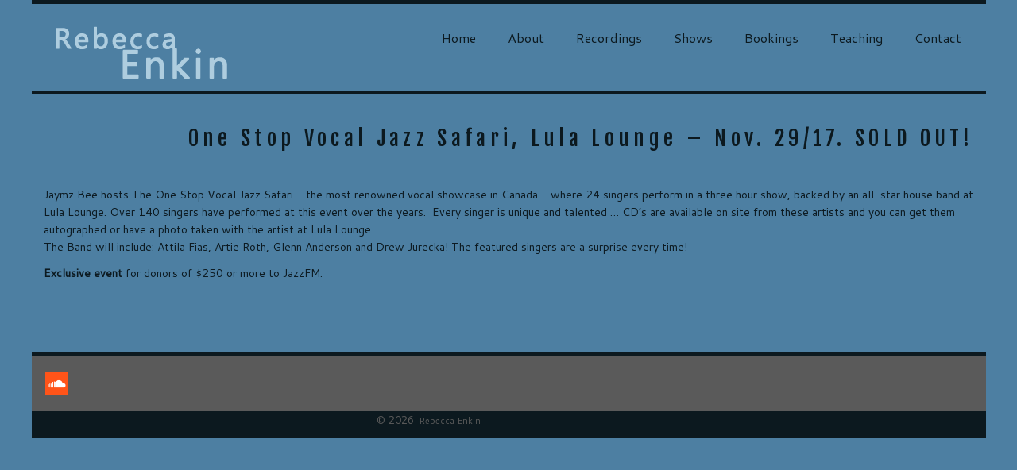

--- FILE ---
content_type: text/html; charset=UTF-8
request_url: https://rebeccaenkin.com/one-stop-vocal-jazz-safari-lula-lounge-nov-2917/
body_size: 11791
content:
<!DOCTYPE html>
<!--[if IE 7]>
<html class="ie ie7 no-js" lang="en-CA">
<![endif]-->
<!--[if IE 8]>
<html class="ie ie8 no-js" lang="en-CA">
<![endif]-->
<!--[if !(IE 7) | !(IE 8)  ]><!-->
<html class="no-js" lang="en-CA">
<!--<![endif]-->
	<head>
		<meta charset="UTF-8" />
		<meta http-equiv="X-UA-Compatible" content="IE=EDGE" />
		<meta name="viewport" content="width=device-width, initial-scale=1.0" />
        <link rel="profile"  href="https://gmpg.org/xfn/11" />
		<link rel="pingback" href="https://rebeccaenkin.com/xmlrpc.php" />
		<script>(function(html){html.className = html.className.replace(/\bno-js\b/,'js')})(document.documentElement);</script>
<title>One Stop Vocal Jazz Safari, Lula Lounge &#8211; Nov. 29/17. SOLD OUT! &#8211; Rebecca Enkin</title>
<meta name='robots' content='max-image-preview:large' />
<link rel='dns-prefetch' href='//fonts.googleapis.com' />
<link rel="alternate" type="application/rss+xml" title="Rebecca Enkin &raquo; Feed" href="https://rebeccaenkin.com/feed/" />
<link rel="alternate" type="application/rss+xml" title="Rebecca Enkin &raquo; Comments Feed" href="https://rebeccaenkin.com/comments/feed/" />

<script>
var MP3jPLAYLISTS = [];
var MP3jPLAYERS = [];
</script>
<script type="text/javascript">
window._wpemojiSettings = {"baseUrl":"https:\/\/s.w.org\/images\/core\/emoji\/14.0.0\/72x72\/","ext":".png","svgUrl":"https:\/\/s.w.org\/images\/core\/emoji\/14.0.0\/svg\/","svgExt":".svg","source":{"concatemoji":"https:\/\/rebeccaenkin.com\/wp-includes\/js\/wp-emoji-release.min.js?ver=6.2.8"}};
/*! This file is auto-generated */
!function(e,a,t){var n,r,o,i=a.createElement("canvas"),p=i.getContext&&i.getContext("2d");function s(e,t){p.clearRect(0,0,i.width,i.height),p.fillText(e,0,0);e=i.toDataURL();return p.clearRect(0,0,i.width,i.height),p.fillText(t,0,0),e===i.toDataURL()}function c(e){var t=a.createElement("script");t.src=e,t.defer=t.type="text/javascript",a.getElementsByTagName("head")[0].appendChild(t)}for(o=Array("flag","emoji"),t.supports={everything:!0,everythingExceptFlag:!0},r=0;r<o.length;r++)t.supports[o[r]]=function(e){if(p&&p.fillText)switch(p.textBaseline="top",p.font="600 32px Arial",e){case"flag":return s("\ud83c\udff3\ufe0f\u200d\u26a7\ufe0f","\ud83c\udff3\ufe0f\u200b\u26a7\ufe0f")?!1:!s("\ud83c\uddfa\ud83c\uddf3","\ud83c\uddfa\u200b\ud83c\uddf3")&&!s("\ud83c\udff4\udb40\udc67\udb40\udc62\udb40\udc65\udb40\udc6e\udb40\udc67\udb40\udc7f","\ud83c\udff4\u200b\udb40\udc67\u200b\udb40\udc62\u200b\udb40\udc65\u200b\udb40\udc6e\u200b\udb40\udc67\u200b\udb40\udc7f");case"emoji":return!s("\ud83e\udef1\ud83c\udffb\u200d\ud83e\udef2\ud83c\udfff","\ud83e\udef1\ud83c\udffb\u200b\ud83e\udef2\ud83c\udfff")}return!1}(o[r]),t.supports.everything=t.supports.everything&&t.supports[o[r]],"flag"!==o[r]&&(t.supports.everythingExceptFlag=t.supports.everythingExceptFlag&&t.supports[o[r]]);t.supports.everythingExceptFlag=t.supports.everythingExceptFlag&&!t.supports.flag,t.DOMReady=!1,t.readyCallback=function(){t.DOMReady=!0},t.supports.everything||(n=function(){t.readyCallback()},a.addEventListener?(a.addEventListener("DOMContentLoaded",n,!1),e.addEventListener("load",n,!1)):(e.attachEvent("onload",n),a.attachEvent("onreadystatechange",function(){"complete"===a.readyState&&t.readyCallback()})),(e=t.source||{}).concatemoji?c(e.concatemoji):e.wpemoji&&e.twemoji&&(c(e.twemoji),c(e.wpemoji)))}(window,document,window._wpemojiSettings);
</script>
<style type="text/css">
img.wp-smiley,
img.emoji {
	display: inline !important;
	border: none !important;
	box-shadow: none !important;
	height: 1em !important;
	width: 1em !important;
	margin: 0 0.07em !important;
	vertical-align: -0.1em !important;
	background: none !important;
	padding: 0 !important;
}
</style>
	<link rel='stylesheet' id='pt-cv-public-style-css' href='https://rebeccaenkin.com/wp-content/plugins/content-views-query-and-display-post-page/public/assets/css/cv.css?ver=2.5.0.1' type='text/css' media='all' />
<link rel='stylesheet' id='tc-gfonts-css' href='//fonts.googleapis.com/css?family=Fjalla+One:400%7CCantarell:400' type='text/css' media='all' />
<link rel='stylesheet' id='wp-block-library-css' href='https://rebeccaenkin.com/wp-includes/css/dist/block-library/style.min.css?ver=6.2.8' type='text/css' media='all' />
<link rel='stylesheet' id='classic-theme-styles-css' href='https://rebeccaenkin.com/wp-includes/css/classic-themes.min.css?ver=6.2.8' type='text/css' media='all' />
<style id='global-styles-inline-css' type='text/css'>
body{--wp--preset--color--black: #000000;--wp--preset--color--cyan-bluish-gray: #abb8c3;--wp--preset--color--white: #ffffff;--wp--preset--color--pale-pink: #f78da7;--wp--preset--color--vivid-red: #cf2e2e;--wp--preset--color--luminous-vivid-orange: #ff6900;--wp--preset--color--luminous-vivid-amber: #fcb900;--wp--preset--color--light-green-cyan: #7bdcb5;--wp--preset--color--vivid-green-cyan: #00d084;--wp--preset--color--pale-cyan-blue: #8ed1fc;--wp--preset--color--vivid-cyan-blue: #0693e3;--wp--preset--color--vivid-purple: #9b51e0;--wp--preset--gradient--vivid-cyan-blue-to-vivid-purple: linear-gradient(135deg,rgba(6,147,227,1) 0%,rgb(155,81,224) 100%);--wp--preset--gradient--light-green-cyan-to-vivid-green-cyan: linear-gradient(135deg,rgb(122,220,180) 0%,rgb(0,208,130) 100%);--wp--preset--gradient--luminous-vivid-amber-to-luminous-vivid-orange: linear-gradient(135deg,rgba(252,185,0,1) 0%,rgba(255,105,0,1) 100%);--wp--preset--gradient--luminous-vivid-orange-to-vivid-red: linear-gradient(135deg,rgba(255,105,0,1) 0%,rgb(207,46,46) 100%);--wp--preset--gradient--very-light-gray-to-cyan-bluish-gray: linear-gradient(135deg,rgb(238,238,238) 0%,rgb(169,184,195) 100%);--wp--preset--gradient--cool-to-warm-spectrum: linear-gradient(135deg,rgb(74,234,220) 0%,rgb(151,120,209) 20%,rgb(207,42,186) 40%,rgb(238,44,130) 60%,rgb(251,105,98) 80%,rgb(254,248,76) 100%);--wp--preset--gradient--blush-light-purple: linear-gradient(135deg,rgb(255,206,236) 0%,rgb(152,150,240) 100%);--wp--preset--gradient--blush-bordeaux: linear-gradient(135deg,rgb(254,205,165) 0%,rgb(254,45,45) 50%,rgb(107,0,62) 100%);--wp--preset--gradient--luminous-dusk: linear-gradient(135deg,rgb(255,203,112) 0%,rgb(199,81,192) 50%,rgb(65,88,208) 100%);--wp--preset--gradient--pale-ocean: linear-gradient(135deg,rgb(255,245,203) 0%,rgb(182,227,212) 50%,rgb(51,167,181) 100%);--wp--preset--gradient--electric-grass: linear-gradient(135deg,rgb(202,248,128) 0%,rgb(113,206,126) 100%);--wp--preset--gradient--midnight: linear-gradient(135deg,rgb(2,3,129) 0%,rgb(40,116,252) 100%);--wp--preset--duotone--dark-grayscale: url('#wp-duotone-dark-grayscale');--wp--preset--duotone--grayscale: url('#wp-duotone-grayscale');--wp--preset--duotone--purple-yellow: url('#wp-duotone-purple-yellow');--wp--preset--duotone--blue-red: url('#wp-duotone-blue-red');--wp--preset--duotone--midnight: url('#wp-duotone-midnight');--wp--preset--duotone--magenta-yellow: url('#wp-duotone-magenta-yellow');--wp--preset--duotone--purple-green: url('#wp-duotone-purple-green');--wp--preset--duotone--blue-orange: url('#wp-duotone-blue-orange');--wp--preset--font-size--small: 13px;--wp--preset--font-size--medium: 20px;--wp--preset--font-size--large: 36px;--wp--preset--font-size--x-large: 42px;--wp--preset--spacing--20: 0.44rem;--wp--preset--spacing--30: 0.67rem;--wp--preset--spacing--40: 1rem;--wp--preset--spacing--50: 1.5rem;--wp--preset--spacing--60: 2.25rem;--wp--preset--spacing--70: 3.38rem;--wp--preset--spacing--80: 5.06rem;--wp--preset--shadow--natural: 6px 6px 9px rgba(0, 0, 0, 0.2);--wp--preset--shadow--deep: 12px 12px 50px rgba(0, 0, 0, 0.4);--wp--preset--shadow--sharp: 6px 6px 0px rgba(0, 0, 0, 0.2);--wp--preset--shadow--outlined: 6px 6px 0px -3px rgba(255, 255, 255, 1), 6px 6px rgba(0, 0, 0, 1);--wp--preset--shadow--crisp: 6px 6px 0px rgba(0, 0, 0, 1);}:where(.is-layout-flex){gap: 0.5em;}body .is-layout-flow > .alignleft{float: left;margin-inline-start: 0;margin-inline-end: 2em;}body .is-layout-flow > .alignright{float: right;margin-inline-start: 2em;margin-inline-end: 0;}body .is-layout-flow > .aligncenter{margin-left: auto !important;margin-right: auto !important;}body .is-layout-constrained > .alignleft{float: left;margin-inline-start: 0;margin-inline-end: 2em;}body .is-layout-constrained > .alignright{float: right;margin-inline-start: 2em;margin-inline-end: 0;}body .is-layout-constrained > .aligncenter{margin-left: auto !important;margin-right: auto !important;}body .is-layout-constrained > :where(:not(.alignleft):not(.alignright):not(.alignfull)){max-width: var(--wp--style--global--content-size);margin-left: auto !important;margin-right: auto !important;}body .is-layout-constrained > .alignwide{max-width: var(--wp--style--global--wide-size);}body .is-layout-flex{display: flex;}body .is-layout-flex{flex-wrap: wrap;align-items: center;}body .is-layout-flex > *{margin: 0;}:where(.wp-block-columns.is-layout-flex){gap: 2em;}.has-black-color{color: var(--wp--preset--color--black) !important;}.has-cyan-bluish-gray-color{color: var(--wp--preset--color--cyan-bluish-gray) !important;}.has-white-color{color: var(--wp--preset--color--white) !important;}.has-pale-pink-color{color: var(--wp--preset--color--pale-pink) !important;}.has-vivid-red-color{color: var(--wp--preset--color--vivid-red) !important;}.has-luminous-vivid-orange-color{color: var(--wp--preset--color--luminous-vivid-orange) !important;}.has-luminous-vivid-amber-color{color: var(--wp--preset--color--luminous-vivid-amber) !important;}.has-light-green-cyan-color{color: var(--wp--preset--color--light-green-cyan) !important;}.has-vivid-green-cyan-color{color: var(--wp--preset--color--vivid-green-cyan) !important;}.has-pale-cyan-blue-color{color: var(--wp--preset--color--pale-cyan-blue) !important;}.has-vivid-cyan-blue-color{color: var(--wp--preset--color--vivid-cyan-blue) !important;}.has-vivid-purple-color{color: var(--wp--preset--color--vivid-purple) !important;}.has-black-background-color{background-color: var(--wp--preset--color--black) !important;}.has-cyan-bluish-gray-background-color{background-color: var(--wp--preset--color--cyan-bluish-gray) !important;}.has-white-background-color{background-color: var(--wp--preset--color--white) !important;}.has-pale-pink-background-color{background-color: var(--wp--preset--color--pale-pink) !important;}.has-vivid-red-background-color{background-color: var(--wp--preset--color--vivid-red) !important;}.has-luminous-vivid-orange-background-color{background-color: var(--wp--preset--color--luminous-vivid-orange) !important;}.has-luminous-vivid-amber-background-color{background-color: var(--wp--preset--color--luminous-vivid-amber) !important;}.has-light-green-cyan-background-color{background-color: var(--wp--preset--color--light-green-cyan) !important;}.has-vivid-green-cyan-background-color{background-color: var(--wp--preset--color--vivid-green-cyan) !important;}.has-pale-cyan-blue-background-color{background-color: var(--wp--preset--color--pale-cyan-blue) !important;}.has-vivid-cyan-blue-background-color{background-color: var(--wp--preset--color--vivid-cyan-blue) !important;}.has-vivid-purple-background-color{background-color: var(--wp--preset--color--vivid-purple) !important;}.has-black-border-color{border-color: var(--wp--preset--color--black) !important;}.has-cyan-bluish-gray-border-color{border-color: var(--wp--preset--color--cyan-bluish-gray) !important;}.has-white-border-color{border-color: var(--wp--preset--color--white) !important;}.has-pale-pink-border-color{border-color: var(--wp--preset--color--pale-pink) !important;}.has-vivid-red-border-color{border-color: var(--wp--preset--color--vivid-red) !important;}.has-luminous-vivid-orange-border-color{border-color: var(--wp--preset--color--luminous-vivid-orange) !important;}.has-luminous-vivid-amber-border-color{border-color: var(--wp--preset--color--luminous-vivid-amber) !important;}.has-light-green-cyan-border-color{border-color: var(--wp--preset--color--light-green-cyan) !important;}.has-vivid-green-cyan-border-color{border-color: var(--wp--preset--color--vivid-green-cyan) !important;}.has-pale-cyan-blue-border-color{border-color: var(--wp--preset--color--pale-cyan-blue) !important;}.has-vivid-cyan-blue-border-color{border-color: var(--wp--preset--color--vivid-cyan-blue) !important;}.has-vivid-purple-border-color{border-color: var(--wp--preset--color--vivid-purple) !important;}.has-vivid-cyan-blue-to-vivid-purple-gradient-background{background: var(--wp--preset--gradient--vivid-cyan-blue-to-vivid-purple) !important;}.has-light-green-cyan-to-vivid-green-cyan-gradient-background{background: var(--wp--preset--gradient--light-green-cyan-to-vivid-green-cyan) !important;}.has-luminous-vivid-amber-to-luminous-vivid-orange-gradient-background{background: var(--wp--preset--gradient--luminous-vivid-amber-to-luminous-vivid-orange) !important;}.has-luminous-vivid-orange-to-vivid-red-gradient-background{background: var(--wp--preset--gradient--luminous-vivid-orange-to-vivid-red) !important;}.has-very-light-gray-to-cyan-bluish-gray-gradient-background{background: var(--wp--preset--gradient--very-light-gray-to-cyan-bluish-gray) !important;}.has-cool-to-warm-spectrum-gradient-background{background: var(--wp--preset--gradient--cool-to-warm-spectrum) !important;}.has-blush-light-purple-gradient-background{background: var(--wp--preset--gradient--blush-light-purple) !important;}.has-blush-bordeaux-gradient-background{background: var(--wp--preset--gradient--blush-bordeaux) !important;}.has-luminous-dusk-gradient-background{background: var(--wp--preset--gradient--luminous-dusk) !important;}.has-pale-ocean-gradient-background{background: var(--wp--preset--gradient--pale-ocean) !important;}.has-electric-grass-gradient-background{background: var(--wp--preset--gradient--electric-grass) !important;}.has-midnight-gradient-background{background: var(--wp--preset--gradient--midnight) !important;}.has-small-font-size{font-size: var(--wp--preset--font-size--small) !important;}.has-medium-font-size{font-size: var(--wp--preset--font-size--medium) !important;}.has-large-font-size{font-size: var(--wp--preset--font-size--large) !important;}.has-x-large-font-size{font-size: var(--wp--preset--font-size--x-large) !important;}
.wp-block-navigation a:where(:not(.wp-element-button)){color: inherit;}
:where(.wp-block-columns.is-layout-flex){gap: 2em;}
.wp-block-pullquote{font-size: 1.5em;line-height: 1.6;}
</style>
<link rel='stylesheet' id='customizr-fa-css' href='https://rebeccaenkin.com/wp-content/themes/customizr/assets/shared/fonts/fa/css/fontawesome-all.min.css?ver=4.4.21' type='text/css' media='all' />
<link rel='stylesheet' id='customizr-common-css' href='https://rebeccaenkin.com/wp-content/themes/customizr/inc/assets/css/tc_common.min.css?ver=4.4.21' type='text/css' media='all' />
<link rel='stylesheet' id='customizr-skin-css' href='https://rebeccaenkin.com/wp-content/themes/customizr/inc/assets/css/blue.min.css?ver=4.4.21' type='text/css' media='all' />
<style id='customizr-skin-inline-css' type='text/css'>

                  .site-title,.site-description,h1,h2,h3,.tc-dropcap {
                    font-family : 'Fjalla One';
                    font-weight : 400;
                  }

                  body,.navbar .nav>li>a {
                    font-family : 'Cantarell';
                    font-weight : 400;
                  }
table { border-collapse: separate; }
                           body table { border-collapse: collapse; }
                          
.social-links .social-icon:before { content: none } 
.sticky-enabled .tc-shrink-on .site-logo img {
    					height:30px!important;width:auto!important
    				}

    				.sticky-enabled .tc-shrink-on .brand .site-title {
    					font-size:0.6em;opacity:0.8;line-height:1.2em
    				}

.tc-no-sticky-header .tc-header, .tc-sticky-header .tc-header {
  					z-index:200
  				}

          .comments-link .tc-comment-bubble {
            color: #F00;
            border: 2px solid #F00;
          }
          .comments-link .tc-comment-bubble:before {
            border-color: #F00;
          }
        
.tc-slider-loader-wrapper{ display:none }
html.js .tc-slider-loader-wrapper { display: block }.no-csstransforms3d .tc-slider-loader-wrapper .tc-img-gif-loader {
                                                background: url('https://rebeccaenkin.com/wp-content/themes/customizr/assets/front/img/slider-loader.gif') no-repeat center center;
                                         }.tc-slider-loader-wrapper .tc-css-loader > div { border-color:#08c; }

      .carousel .czr-item {
        line-height: 299px;
        min-height:299px;
        max-height:299px;
      }
      .tc-slider-loader-wrapper {
        line-height: 299px;
        height:299px;
      }
      .carousel .tc-slider-controls {
        line-height: 299px;
        max-height:299px;
      }

        @media (max-width: 1200px) {
          .carousel .czr-item {
            line-height: 230.23px;
            max-height:230.23px;
            min-height:230.23px;
          }
          .czr-item .carousel-caption {
            max-height: 200.33px;
            overflow: hidden;
          }
          .carousel .tc-slider-loader-wrapper {
            line-height: 230.23px;
            height:230.23px;
          }
        }

        @media (max-width: 979px) {
          .carousel .czr-item {
            line-height: 184.782px;
            max-height:184.782px;
            min-height:184.782px;
          }
          .czr-item .carousel-caption {
            max-height: 154.882px;
            overflow: hidden;
          }
          .carousel .tc-slider-loader-wrapper {
            line-height: 184.782px;
            height:184.782px;
          }
        }

        @media (max-width: 480px) {
          .carousel .czr-item {
            line-height: 113.62px;
            max-height:113.62px;
            min-height:113.62px;
          }
          .czr-item .carousel-caption {
            max-height: 83.72px;
            overflow: hidden;
          }
          .carousel .tc-slider-loader-wrapper {
            line-height: 113.62px;
            height:113.62px;
          }
        }

        @media (max-width: 320px) {
          .carousel .czr-item {
            line-height: 83.72px;
            max-height:83.72px;
            min-height:83.72px;
          }
          .czr-item .carousel-caption {
            max-height: 53.82px;
            overflow: hidden;
          }
          .carousel .tc-slider-loader-wrapper {
            line-height: 83.72px;
            height:83.72px;
          }
        }

</style>
<link rel='stylesheet' id='customizr-style-css' href='https://rebeccaenkin.com/wp-content/themes/customizr-child/style.css?ver=4.4.21' type='text/css' media='all' />
<link rel='stylesheet' id='fancyboxcss-css' href='https://rebeccaenkin.com/wp-content/themes/customizr/assets/front/js/libs/fancybox/jquery.fancybox-1.3.4.min.css?ver=6.2.8' type='text/css' media='all' />
<link rel='stylesheet' id='mp3-jplayer-css' href='https://rebeccaenkin.com/wp-content/plugins/mp3-jplayer/css/dark.css?ver=2.7.3' type='text/css' media='all' />
<script type='text/javascript' src='https://rebeccaenkin.com/wp-includes/js/jquery/jquery.min.js?ver=3.6.4' id='jquery-core-js'></script>
<script type='text/javascript' src='https://rebeccaenkin.com/wp-includes/js/jquery/jquery-migrate.min.js?ver=3.4.0' id='jquery-migrate-js'></script>
<script type='text/javascript' src='https://rebeccaenkin.com/wp-content/themes/customizr/assets/front/js/libs/modernizr.min.js?ver=4.4.21' id='modernizr-js'></script>
<script type='text/javascript' src='https://rebeccaenkin.com/wp-content/themes/customizr/assets/front/js/libs/fancybox/jquery.fancybox-1.3.4.min.js?ver=4.4.21' id='tc-fancybox-js'></script>
<script type='text/javascript' src='https://rebeccaenkin.com/wp-includes/js/underscore.min.js?ver=1.13.4' id='underscore-js'></script>
<script type='text/javascript' id='tc-scripts-js-extra'>
/* <![CDATA[ */
var TCParams = {"_disabled":[],"FancyBoxState":"1","FancyBoxAutoscale":"","SliderName":"","SliderDelay":"","SliderHover":"1","centerSliderImg":"1","SmoothScroll":{"Enabled":true,"Options":{"touchpadSupport":false}},"anchorSmoothScroll":"linear","anchorSmoothScrollExclude":{"simple":["[class*=edd]",".tc-carousel-control",".carousel-control","[data-toggle=\"modal\"]","[data-toggle=\"dropdown\"]","[data-toggle=\"tooltip\"]","[data-toggle=\"popover\"]","[data-toggle=\"collapse\"]","[data-toggle=\"tab\"]","[data-toggle=\"pill\"]","[class*=upme]","[class*=um-]"],"deep":{"classes":[],"ids":[]}},"ReorderBlocks":"1","centerAllImg":"1","HasComments":"","LeftSidebarClass":".span3.left.tc-sidebar","RightSidebarClass":".span3.right.tc-sidebar","LoadModernizr":"1","stickyCustomOffset":{"_initial":0,"_scrolling":0,"options":{"_static":true,"_element":""}},"stickyHeader":"","dropdowntoViewport":"","timerOnScrollAllBrowsers":"1","extLinksStyle":"","extLinksTargetExt":"","extLinksSkipSelectors":{"classes":["btn","button"],"ids":[]},"dropcapEnabled":"","dropcapWhere":{"post":"","page":""},"dropcapMinWords":"50","dropcapSkipSelectors":{"tags":["IMG","IFRAME","H1","H2","H3","H4","H5","H6","BLOCKQUOTE","UL","OL"],"classes":["btn","tc-placeholder-wrap"],"id":[]},"imgSmartLoadEnabled":"1","imgSmartLoadOpts":{"parentSelectors":[".article-container",".__before_main_wrapper",".widget-front"],"opts":{"excludeImg":[".tc-holder-img"]}},"imgSmartLoadsForSliders":"","goldenRatio":"1.618","gridGoldenRatioLimit":"350","isSecondMenuEnabled":"","secondMenuRespSet":"in-sn-before","isParallaxOn":"1","parallaxRatio":"0.55","pluginCompats":[],"adminAjaxUrl":"https:\/\/rebeccaenkin.com\/wp-admin\/admin-ajax.php","ajaxUrl":"https:\/\/rebeccaenkin.com\/?czrajax=1","frontNonce":{"id":"CZRFrontNonce","handle":"707ca44ef2"},"isDevMode":"","isModernStyle":"","i18n":{"Permanently dismiss":"Permanently dismiss"},"version":"4.4.21","frontNotifications":{"styleSwitcher":{"enabled":false,"content":"","dismissAction":"dismiss_style_switcher_note_front","ajaxUrl":"https:\/\/rebeccaenkin.com\/wp-admin\/admin-ajax.php"}}};
/* ]]> */
</script>
<script type='text/javascript' src='https://rebeccaenkin.com/wp-content/themes/customizr/inc/assets/js/tc-scripts.min.js?ver=4.4.21' id='tc-scripts-js'></script>
<link rel="https://api.w.org/" href="https://rebeccaenkin.com/wp-json/" /><link rel="alternate" type="application/json" href="https://rebeccaenkin.com/wp-json/wp/v2/posts/815" /><link rel="EditURI" type="application/rsd+xml" title="RSD" href="https://rebeccaenkin.com/xmlrpc.php?rsd" />
<link rel="wlwmanifest" type="application/wlwmanifest+xml" href="https://rebeccaenkin.com/wp-includes/wlwmanifest.xml" />
<meta name="generator" content="WordPress 6.2.8" />
<link rel="canonical" href="https://rebeccaenkin.com/one-stop-vocal-jazz-safari-lula-lounge-nov-2917/" />
<link rel='shortlink' href='https://rebeccaenkin.com/?p=815' />
<link rel="alternate" type="application/json+oembed" href="https://rebeccaenkin.com/wp-json/oembed/1.0/embed?url=https%3A%2F%2Frebeccaenkin.com%2Fone-stop-vocal-jazz-safari-lula-lounge-nov-2917%2F" />
<link rel="alternate" type="text/xml+oembed" href="https://rebeccaenkin.com/wp-json/oembed/1.0/embed?url=https%3A%2F%2Frebeccaenkin.com%2Fone-stop-vocal-jazz-safari-lula-lounge-nov-2917%2F&#038;format=xml" />
<link id="czr-favicon" rel="shortcut icon" href="https://rebeccaenkin.com/wp-content/uploads/2015/03/favicon.png" type="image/png">	</head>
	
	<body class="post-template-default single single-post postid-815 single-format-standard wp-embed-responsive tc-fade-hover-links tc-no-sidebar tc-center-images skin-blue customizr-4-4-21-with-child-theme tc-no-sticky-header sticky-disabled no-navbar tc-regular-menu" >
    <svg xmlns="http://www.w3.org/2000/svg" viewBox="0 0 0 0" width="0" height="0" focusable="false" role="none" style="visibility: hidden; position: absolute; left: -9999px; overflow: hidden;" ><defs><filter id="wp-duotone-dark-grayscale"><feColorMatrix color-interpolation-filters="sRGB" type="matrix" values=" .299 .587 .114 0 0 .299 .587 .114 0 0 .299 .587 .114 0 0 .299 .587 .114 0 0 " /><feComponentTransfer color-interpolation-filters="sRGB" ><feFuncR type="table" tableValues="0 0.49803921568627" /><feFuncG type="table" tableValues="0 0.49803921568627" /><feFuncB type="table" tableValues="0 0.49803921568627" /><feFuncA type="table" tableValues="1 1" /></feComponentTransfer><feComposite in2="SourceGraphic" operator="in" /></filter></defs></svg><svg xmlns="http://www.w3.org/2000/svg" viewBox="0 0 0 0" width="0" height="0" focusable="false" role="none" style="visibility: hidden; position: absolute; left: -9999px; overflow: hidden;" ><defs><filter id="wp-duotone-grayscale"><feColorMatrix color-interpolation-filters="sRGB" type="matrix" values=" .299 .587 .114 0 0 .299 .587 .114 0 0 .299 .587 .114 0 0 .299 .587 .114 0 0 " /><feComponentTransfer color-interpolation-filters="sRGB" ><feFuncR type="table" tableValues="0 1" /><feFuncG type="table" tableValues="0 1" /><feFuncB type="table" tableValues="0 1" /><feFuncA type="table" tableValues="1 1" /></feComponentTransfer><feComposite in2="SourceGraphic" operator="in" /></filter></defs></svg><svg xmlns="http://www.w3.org/2000/svg" viewBox="0 0 0 0" width="0" height="0" focusable="false" role="none" style="visibility: hidden; position: absolute; left: -9999px; overflow: hidden;" ><defs><filter id="wp-duotone-purple-yellow"><feColorMatrix color-interpolation-filters="sRGB" type="matrix" values=" .299 .587 .114 0 0 .299 .587 .114 0 0 .299 .587 .114 0 0 .299 .587 .114 0 0 " /><feComponentTransfer color-interpolation-filters="sRGB" ><feFuncR type="table" tableValues="0.54901960784314 0.98823529411765" /><feFuncG type="table" tableValues="0 1" /><feFuncB type="table" tableValues="0.71764705882353 0.25490196078431" /><feFuncA type="table" tableValues="1 1" /></feComponentTransfer><feComposite in2="SourceGraphic" operator="in" /></filter></defs></svg><svg xmlns="http://www.w3.org/2000/svg" viewBox="0 0 0 0" width="0" height="0" focusable="false" role="none" style="visibility: hidden; position: absolute; left: -9999px; overflow: hidden;" ><defs><filter id="wp-duotone-blue-red"><feColorMatrix color-interpolation-filters="sRGB" type="matrix" values=" .299 .587 .114 0 0 .299 .587 .114 0 0 .299 .587 .114 0 0 .299 .587 .114 0 0 " /><feComponentTransfer color-interpolation-filters="sRGB" ><feFuncR type="table" tableValues="0 1" /><feFuncG type="table" tableValues="0 0.27843137254902" /><feFuncB type="table" tableValues="0.5921568627451 0.27843137254902" /><feFuncA type="table" tableValues="1 1" /></feComponentTransfer><feComposite in2="SourceGraphic" operator="in" /></filter></defs></svg><svg xmlns="http://www.w3.org/2000/svg" viewBox="0 0 0 0" width="0" height="0" focusable="false" role="none" style="visibility: hidden; position: absolute; left: -9999px; overflow: hidden;" ><defs><filter id="wp-duotone-midnight"><feColorMatrix color-interpolation-filters="sRGB" type="matrix" values=" .299 .587 .114 0 0 .299 .587 .114 0 0 .299 .587 .114 0 0 .299 .587 .114 0 0 " /><feComponentTransfer color-interpolation-filters="sRGB" ><feFuncR type="table" tableValues="0 0" /><feFuncG type="table" tableValues="0 0.64705882352941" /><feFuncB type="table" tableValues="0 1" /><feFuncA type="table" tableValues="1 1" /></feComponentTransfer><feComposite in2="SourceGraphic" operator="in" /></filter></defs></svg><svg xmlns="http://www.w3.org/2000/svg" viewBox="0 0 0 0" width="0" height="0" focusable="false" role="none" style="visibility: hidden; position: absolute; left: -9999px; overflow: hidden;" ><defs><filter id="wp-duotone-magenta-yellow"><feColorMatrix color-interpolation-filters="sRGB" type="matrix" values=" .299 .587 .114 0 0 .299 .587 .114 0 0 .299 .587 .114 0 0 .299 .587 .114 0 0 " /><feComponentTransfer color-interpolation-filters="sRGB" ><feFuncR type="table" tableValues="0.78039215686275 1" /><feFuncG type="table" tableValues="0 0.94901960784314" /><feFuncB type="table" tableValues="0.35294117647059 0.47058823529412" /><feFuncA type="table" tableValues="1 1" /></feComponentTransfer><feComposite in2="SourceGraphic" operator="in" /></filter></defs></svg><svg xmlns="http://www.w3.org/2000/svg" viewBox="0 0 0 0" width="0" height="0" focusable="false" role="none" style="visibility: hidden; position: absolute; left: -9999px; overflow: hidden;" ><defs><filter id="wp-duotone-purple-green"><feColorMatrix color-interpolation-filters="sRGB" type="matrix" values=" .299 .587 .114 0 0 .299 .587 .114 0 0 .299 .587 .114 0 0 .299 .587 .114 0 0 " /><feComponentTransfer color-interpolation-filters="sRGB" ><feFuncR type="table" tableValues="0.65098039215686 0.40392156862745" /><feFuncG type="table" tableValues="0 1" /><feFuncB type="table" tableValues="0.44705882352941 0.4" /><feFuncA type="table" tableValues="1 1" /></feComponentTransfer><feComposite in2="SourceGraphic" operator="in" /></filter></defs></svg><svg xmlns="http://www.w3.org/2000/svg" viewBox="0 0 0 0" width="0" height="0" focusable="false" role="none" style="visibility: hidden; position: absolute; left: -9999px; overflow: hidden;" ><defs><filter id="wp-duotone-blue-orange"><feColorMatrix color-interpolation-filters="sRGB" type="matrix" values=" .299 .587 .114 0 0 .299 .587 .114 0 0 .299 .587 .114 0 0 .299 .587 .114 0 0 " /><feComponentTransfer color-interpolation-filters="sRGB" ><feFuncR type="table" tableValues="0.098039215686275 1" /><feFuncG type="table" tableValues="0 0.66274509803922" /><feFuncB type="table" tableValues="0.84705882352941 0.41960784313725" /><feFuncA type="table" tableValues="1 1" /></feComponentTransfer><feComposite in2="SourceGraphic" operator="in" /></filter></defs></svg>        <a class="screen-reader-text skip-link" href="#content">Skip to content</a>
        
    <div id="tc-page-wrap" class="">

  		
  	   	<header class="tc-header clearfix row-fluid tc-tagline-off tc-title-logo-on  tc-shrink-on tc-menu-on logo-left tc-second-menu-in-sn-before-when-mobile">
  			
        <div class="brand span3 pull-left">
        <a class="site-logo" href="https://rebeccaenkin.com/" aria-label="Rebecca Enkin | "><img src="https://rebeccaenkin.com/wp-content/uploads/2015/02/RebeccaEnkinLogo2.png" alt="Back home" width="250" height="74"  data-no-retina class=" attachment-247"/></a>        </div> <!-- brand span3 -->

              	<div class="navbar-wrapper clearfix span9 tc-submenu-fade tc-open-on-hover pull-menu-right">
        	<div class="navbar resp">
          		<div class="navbar-inner" role="navigation">
            		<div class="row-fluid">
              		<div class="nav-collapse collapse tc-hover-menu-wrapper"><div class="menu-rebecca-menu-container"><ul id="menu-rebecca-menu-2" class="nav tc-hover-menu"><li class="menu-item menu-item-type-post_type menu-item-object-page menu-item-home menu-item-219"><a href="https://rebeccaenkin.com/">Home</a></li>
<li class="menu-item menu-item-type-post_type menu-item-object-page menu-item-292"><a title="About Rebecca" href="https://rebeccaenkin.com/about/">About</a></li>
<li class="menu-item menu-item-type-post_type menu-item-object-page menu-item-364"><a href="https://rebeccaenkin.com/recordings/">Recordings</a></li>
<li class="menu-item menu-item-type-post_type menu-item-object-page menu-item-222"><a title="Performances" href="https://rebeccaenkin.com/events/">Shows</a></li>
<li class="menu-item menu-item-type-post_type menu-item-object-page menu-item-316"><a href="https://rebeccaenkin.com/bookings/">Bookings</a></li>
<li class="menu-item menu-item-type-post_type menu-item-object-page menu-item-240"><a href="https://rebeccaenkin.com/teaching/">Teaching</a></li>
<li class="menu-item menu-item-type-post_type menu-item-object-page menu-item-267"><a href="https://rebeccaenkin.com/contact/">Contact</a></li>
</ul></div></div><div class="btn-toggle-nav pull-right"><button type="button" class="btn menu-btn" data-toggle="collapse" data-target=".nav-collapse" title="Open the menu" aria-label="Open the menu"><span class="icon-bar"></span><span class="icon-bar"></span><span class="icon-bar"></span> </button></div>          			</div><!-- /.row-fluid -->
          		</div><!-- /.navbar-inner -->
        	</div><!-- /.navbar resp -->
      	</div><!-- /.navbar-wrapper -->
    	  		</header>
  		<div id="main-wrapper" class="container">

    
    <div class="container" role="main">
        <div class="row column-content-wrapper">

            
                <div id="content" class="span12 article-container tc-gallery-style">

                    
                        
                                                                                    
                                                                    <article id="post-815" class="row-fluid post-815 post type-post status-publish format-standard category-past-shows czr-hentry">
                                                <header class="entry-header">
          <h1 class="entry-title ">One Stop Vocal Jazz Safari, Lula Lounge &#8211; Nov. 29/17. SOLD OUT!</h1><hr class="featurette-divider __before_content">        </header>
                  <section class="entry-content ">
              <p>Jaymz Bee hosts The One Stop Vocal Jazz Safari &#8211; the most renowned vocal showcase in Canada &#8211; where 24 singers perform in a three hour show, backed by an all-star house band at Lula Lounge. Over 140 singers have performed at this event over the years.  Every singer is unique and talented &#8230; CD&#8217;s are available on site from these artists and you can get them autographed or have a photo taken with the artist at Lula Lounge.<br />
The Band will include: Attila Fias, Artie Roth, Glenn Anderson and Drew Jurecka! The featured singers are a surprise every time!</p>
<p><b>Exclusive event </b>for donors of $250 or more to JazzFM.</p>
<p>&nbsp;</p>
                                      </section><!-- .entry-content -->
                                            </article>
                                
                            
                        
                    
                                   <hr class="featurette-divider tc-mobile-separator">
                </div><!--.article-container -->

           
        </div><!--.row -->
    </div><!-- .container role: main -->

    
</div><!-- //#main-wrapper -->

  		<!-- FOOTER -->
  		<footer id="footer" class="">
  		 					<div class="container footer-widgets  no-widget-icons">
                    <div class="row widget-area" role="complementary">
												
							<div id="footer_one" class="span4">
																
										<aside id="text-2" class="widget widget_text">			<div class="textwidget"><a href="https://soundcloud.com/rebecca-enkin" target="_blank" rel="noopener"><img src="https://rebeccaenkin.com/wp-content/uploads/2014/09/soundCloud.png" alt="soundCloud" width="29" height="29" class="alignnone size-full wp-image-483" /></a></div>
		</aside>
																							</div><!-- .{$key}_widget_class -->

						
							<div id="footer_two" class="span4">
																															</div><!-- .{$key}_widget_class -->

						
							<div id="footer_three" class="span4">
																															</div><!-- .{$key}_widget_class -->

																	</div><!-- .row.widget-area -->
				</div><!--.footer-widgets -->
				    				 <div class="colophon">
			 	<div class="container">
			 		<div class="row-fluid">
					    <div class="span3 social-block pull-left"></div>
<div class="span4 credits">
                    <p> &copy; 2026 <a href="https://rebeccaenkin.com" title="Rebecca Enkin" rel="bookmark">Rebecca Enkin</a> </p>        </div>	      			</div><!-- .row-fluid -->
	      		</div><!-- .container -->
	      	</div><!-- .colophon -->
	    	  		</footer>
    </div><!-- //#tc-page-wrapper -->
		<script type='text/javascript' id='pt-cv-content-views-script-js-extra'>
/* <![CDATA[ */
var PT_CV_PUBLIC = {"_prefix":"pt-cv-","page_to_show":"5","_nonce":"d4d4c7b60b","is_admin":"","is_mobile":"","ajaxurl":"https:\/\/rebeccaenkin.com\/wp-admin\/admin-ajax.php","lang":"","loading_image_src":"data:image\/gif;base64,R0lGODlhDwAPALMPAMrKygwMDJOTkz09PZWVla+vr3p6euTk5M7OzuXl5TMzMwAAAJmZmWZmZszMzP\/\/\/yH\/[base64]\/wyVlamTi3nSdgwFNdhEJgTJoNyoB9ISYoQmdjiZPcj7EYCAeCF1gEDo4Dz2eIAAAh+QQFCgAPACwCAAAADQANAAAEM\/DJBxiYeLKdX3IJZT1FU0iIg2RNKx3OkZVnZ98ToRD4MyiDnkAh6BkNC0MvsAj0kMpHBAAh+QQFCgAPACwGAAAACQAPAAAEMDC59KpFDll73HkAA2wVY5KgiK5b0RRoI6MuzG6EQqCDMlSGheEhUAgqgUUAFRySIgAh+QQFCgAPACwCAAIADQANAAAEM\/DJKZNLND\/[base64]"};
var PT_CV_PAGINATION = {"first":"\u00ab","prev":"\u2039","next":"\u203a","last":"\u00bb","goto_first":"Go to first page","goto_prev":"Go to previous page","goto_next":"Go to next page","goto_last":"Go to last page","current_page":"Current page is","goto_page":"Go to page"};
/* ]]> */
</script>
<script type='text/javascript' src='https://rebeccaenkin.com/wp-content/plugins/content-views-query-and-display-post-page/public/assets/js/cv.js?ver=2.5.0.1' id='pt-cv-content-views-script-js'></script>
<script type='text/javascript' src='https://rebeccaenkin.com/wp-includes/js/comment-reply.min.js?ver=6.2.8' id='comment-reply-js'></script>
<script type='text/javascript' src='https://rebeccaenkin.com/wp-includes/js/jquery/ui/core.min.js?ver=1.13.2' id='jquery-ui-core-js'></script>


<!-- *** MP3-jPlayer - version 2.7.3 ***

Template: Singular Post

Player count: 0

Admin Settings:
Array
(
    [initial_vol] => 100
    [auto_play] => false
    [mp3_dir] => /
    [player_theme] => defaultDark
    [allow_remoteMp3] => false
    [player_float] => rel-C
    [player_onblog] => true
    [playlist_show] => true
    [remember_settings] => true
    [hide_mp3extension] => true
    [show_downloadmp3] => false
    [db_plugin_version] => 2.7.3
    [custom_stylesheet] => http://rebeccaenkin.com/reWp/wp-content/plugins/mp3-jplayer/css/example.css
    [echo_debug] => true
    [add_track_numbering] => false
    [enable_popout] => false
    [playlist_repeat] => false
    [player_width] => 95%
    [popout_background] => #f0f0f0
    [popout_background_image] => /
    [colour_settings] => Array
        (
            [screen_colour] => rgba(77, 127, 162, 0.59)
            [loadbar_colour] => rgba(0, 85, 86, 0.59)
            [posbar_colour] => rgb(0, 180, 177)
            [posbar_tint] => soften
            [playlist_colour] => rgba(16, 16, 16, 0.82)
            [playlist_tint] => lighten1
            [list_divider] => med
            [screen_text_colour] => #202020
            [list_text_colour] => #aecddf
            [list_current_colour] => #81bde0
            [list_hover_colour] => #bdfcfd
            [listBGa_current] => transparent
            [listBGa_hover] => transparent
            [font_size_1] => 18
            [font_size_2] => 15
            [font_family_1] => theme
            [font_family_2] => theme
            [titleAlign] => left
            [titleOffset] => 16px
            [titleOffsetR] => 16px
            [titleBold] => true
            [titleHide] => false
            [titleItalic] => false
            [titleTop] => 20px
            [captionBold] => false
            [captionItalic] => true
            [listBold] => false
            [listItalic] => false
            [listAlign] => left
            [imageAlign] => right
            [imgOverflow] => hidden
            [userClasses] =>  
            [indicator] => colour
            [adminBG] => #f6f6f6
            [adminCheckerIMG] => false
            [adminIMG] => http://rebeccaenkin.com/reWp/wp-content/plugins/mp3-jplayer/css/admin/images/test-image.jpg
            [adminSizer_w] => 570px
            [adminSizer_h] => 320px
        )

    [paddings_top] => 5px
    [paddings_bottom] => 5px
    [paddings_inner] => 30px
    [popout_max_height] => 600
    [popout_width] => 400
    [popout_button_title] => Popout
    [max_list_height] => 450
    [encode_files] => true
    [library_sortcol] => file
    [library_direction] => ASC
    [disable_jquery_libs] => 
    [run_shcode_in_excerpt] => false
    [f_separator] => ,
    [c_separator] => ;
    [volslider_on_singles] => true
    [volslider_on_mp3j] => true
    [dload_text] => Download
    [loggedout_dload_text] => Log in to download
    [loggedout_dload_link] => http://rebeccaenkin.com/reWp/wp-login.php
    [force_browser_dload] => true
    [dloader_remote_path] => 
    [make_player_from_link] => true
    [make_player_from_link_shcode] => [mp3j track=\"{TEXT}@{URL}\" volslider=\"y\"]
    [audioFormats] => Array
        (
            [mp3] => true
            [mp4] => true
            [ogg] => false
            [wav] => false
            [webm] => false
        )

    [replace_WP_playlist] => true
    [replace_WP_audio] => true
    [replace_WP_embedded] => false
    [replace_WP_attached] => true
    [replacerShortcode_playlist] => player
    [replacerShortcode_single] => mp3j
    [imageSize] => autoH
    [folderFeedSortcol] => file
    [folderFeedDirection] => ASC
    [autoCounterpart] => true
    [allowRangeRequests] => true
    [playerHeight] => 92px
    [font_size_mp3t] => 15px
    [font_size_mp3j] => 15px
    [showErrors] => admin
    [flipMP3t] => false
    [flipMP3j] => true
    [mp3tColour] => #00869b
    [mp3tColour_on] => false
    [mp3jColour] => #404040
    [mp3jColour_on] => false
    [playerTitle1] => titles
    [playerTitle2] => artist
    [hasListMeta] => false
    [autoResume] => true
    [can_view_players] => all
)

MP3's in Media Library: 17

Array
(
    [filenames] => Array
        (
            [1] => 01-When-I-take-my-sugar-to-tea.mp3
            [2] => 02-But-not-for-me.mp3
            [11] => 02-Holiday-Blues.mp3
            [12] => 03-Sing-Me-Your-Song.mp3
            [3] => 03-Spring-will-be-a-little-late-this-yearCLIP.mp3
            [4] => 04-If-I-had-you.mp3
            [13] => 04-If-I-had-you.mp3
            [5] => 05-I-was-doin-alright.mp3
            [6] => 06-Come-rain-or-come-shine.mp3
            [7] => 07-Love-for-sale.mp3
            [8] => 08-While-were-young.mp3
            [9] => 09-In-times-like-these.mp3
            [14] => how-deep-is-the-ocean.mp3
            [10] => If-I-had-you.mp3
            [16] => REBECCA_ENKIN_Lo-How-a-Rose-Eer-Blooming-1.mp3
            [15] => REBECCA_ENKIN_Lo-How-a-Rose-Eer-Blooming.mp3
            [0] => wayYouLookMono.wav
        )

    [titles] => Array
        (
            [0] => The Way You Look Tonight
            [1] => When I take my sugar to tea
            [2] => But not for me
            [3] => Spring will be a little late this year
            [4] => If I had you
            [5] => I was doin' alright
            [6] => Come rain or come shine
            [7] => Love for sale
            [8] => While we're young
            [9] => In times like these
            [10] => If I had you
            [11] => Holiday Blues by Marc Enkin and Eleanor Adamowski
            [12] => Sing Me Your  Song
            [13] => If I had you
            [14] => How Deep is the Ocean
            [15] => REBECCA ENKIN XMAS MIX 1
            [16] => REBECCA ENKIN XMAS MIX 1
        )

    [urls] => Array
        (
            [0] => http://rebeccaenkin.com/wp-content/uploads/2015/02/wayYouLookMono.wav
            [1] => http://rebeccaenkin.com/wp-content/uploads/2015/02/01-When-I-take-my-sugar-to-tea.mp3
            [2] => http://rebeccaenkin.com/wp-content/uploads/2015/02/02-But-not-for-me.mp3
            [3] => http://rebeccaenkin.com/wp-content/uploads/2015/02/03-Spring-will-be-a-little-late-this-yearCLIP.mp3
            [4] => http://rebeccaenkin.com/wp-content/uploads/2015/02/04-If-I-had-you.mp3
            [5] => http://rebeccaenkin.com/wp-content/uploads/2015/02/05-I-was-doin-alright.mp3
            [6] => http://rebeccaenkin.com/wp-content/uploads/2015/02/06-Come-rain-or-come-shine.mp3
            [7] => http://rebeccaenkin.com/wp-content/uploads/2015/02/07-Love-for-sale.mp3
            [8] => http://rebeccaenkin.com/wp-content/uploads/2015/02/08-While-were-young.mp3
            [9] => http://rebeccaenkin.com/wp-content/uploads/2015/02/09-In-times-like-these.mp3
            [10] => http://rebeccaenkin.com/wp-content/uploads/2015/03/If-I-had-you.mp3
            [11] => http://rebeccaenkin.com/wp-content/uploads/2015/03/02-Holiday-Blues.mp3
            [12] => http://rebeccaenkin.com/wp-content/uploads/2015/03/03-Sing-Me-Your-Song.mp3
            [13] => http://rebeccaenkin.com/wp-content/uploads/2015/03/04-If-I-had-you.mp3
            [14] => http://rebeccaenkin.com/wp-content/uploads/2017/08/how-deep-is-the-ocean.mp3
            [15] => https://rebeccaenkin.com/wp-content/uploads/2024/12/REBECCA_ENKIN_Lo-How-a-Rose-Eer-Blooming.mp3
            [16] => https://rebeccaenkin.com/wp-content/uploads/2024/12/REBECCA_ENKIN_Lo-How-a-Rose-Eer-Blooming-1.mp3
        )

    [excerpts] => Array
        (
            [0] => 
            [1] => 
            [2] => 
            [3] => 
            [4] => 
            [5] => 
            [6] => 
            [7] => 
            [8] => 
            [9] => 
            [10] => 
            [11] => Written by Eleanor Adamowski and Marc Enkin
            [12] => From the ESL Songbook
            [13] => from In Times Like These
            [14] => Rebecca Enkin and Mike Allen (guitar)
            [15] => 
            [16] => 
        )

    [descriptions] => Array
        (
            [0] => "wayYouLookMono".
            [1] => "When I take my sugar to tea"
            [2] => "But not for me"
            [3] => "Spring will be a little late this year"
            [4] => "If I had you"
            [5] => "I was doin' alright". Released: 2015.
            [6] => "Come rain or come shine"
            [7] => "Love for sale"
            [8] => "While we're young"
            [9] => "In times like these"
            [10] => "If I had you"
            [11] => Holiday Blues
            [12] => "Sing Me Your Song". From the ESL Songbook.
            [13] => "If I had you"
            [14] => "how deep is the ocean".
            [15] => "REBECCA ENKIN XMAS MIX 1". Released: 2024. Track 1.
            [16] => "REBECCA ENKIN XMAS MIX 1". Released: 2024. Track 1.
        )

    [postIDs] => Array
        (
            [0] => 194
            [1] => 341
            [2] => 342
            [3] => 343
            [4] => 344
            [5] => 345
            [6] => 346
            [7] => 347
            [8] => 348
            [9] => 349
            [10] => 568
            [11] => 502
            [12] => 503
            [13] => 565
            [14] => 794
            [15] => 1530
            [16] => 1532
        )

    [postDates] => Array
        (
            [0] => 2015-02-05 20:26:40
            [1] => 2015-02-28 17:03:40
            [2] => 2015-02-28 17:03:48
            [3] => 2015-02-28 17:03:59
            [4] => 2015-02-28 17:04:09
            [5] => 2015-02-28 17:04:20
            [6] => 2015-02-28 17:04:30
            [7] => 2015-02-28 17:04:43
            [8] => 2015-02-28 17:04:53
            [9] => 2015-02-28 17:05:02
            [10] => 2015-03-16 16:29:13
            [11] => 2015-03-11 18:05:47
            [12] => 2015-03-11 18:05:54
            [13] => 2015-03-16 16:23:37
            [14] => 2017-08-06 19:49:17
            [15] => 2024-12-27 18:30:29
            [16] => 2024-12-27 18:31:41
        )

    [mimes] => Array
        (
            [0] => audio/wav
            [1] => audio/mpeg
            [2] => audio/mpeg
            [3] => audio/mpeg
            [4] => audio/mpeg
            [5] => audio/mpeg
            [6] => audio/mpeg
            [7] => audio/mpeg
            [8] => audio/mpeg
            [9] => audio/mpeg
            [10] => audio/mpeg
            [11] => audio/mpeg
            [12] => audio/mpeg
            [13] => audio/mpeg
            [14] => audio/mpeg
            [15] => audio/mpeg
            [16] => audio/mpeg
        )

    [count] => 17
)


Other arrays:

-->

<div id="tc-footer-btt-wrapper" class="tc-btt-wrapper right"><i class="btt-arrow"></i></div>	</body>
	</html>

--- FILE ---
content_type: text/css
request_url: https://rebeccaenkin.com/wp-content/themes/customizr-child/style.css?ver=4.4.21
body_size: 2427
content:
/*
Theme Name:     Customizr Child
Theme URI:      http://themesandco.com/customizr
Description:    A child theme for the Customizr WordPress theme. This child theme simply includes 2 files : style.css to add your custom css and functions.php where you can extend Customizr's core code. In order to keep your code as clean and flexible as possible, try to use Customizr's hooks API for your customizations. Do something awesome and have fun !
Author:         Nicolas Guillaume (nikeo)
Author URI:     http://themesandco.com
Template:       customizr
Version:        1.0.0
*/

/* Your awesome customizations start right here !
------------------------------------------------------------ */

html {
max-width: 1400px;
margin: 0 auto;
position: relative; /* Fix for absolute positioning */
} 

body {
margin: 0 auto;
max-width: 1201px;
background: none repeat scroll 0 0 #4D7FA2;
color: #0c191f;
}

header.tc-header {
background-color:#4D7FA2;
border-top: 5px solid #0c191f;
border-bottom: 5px solid #0c191f;
padding-top: 15px;
padding-bottom: 0px;
margin-bottom: 0px;
} 

Navbar shadow, bg remove
.navbar,
.navbar .navbar-inner,
.navbar .nav {
    webkit-box-shadow:  none;
    -moz-box-shadow:    none;
    box-shadow:         none;
    background:         none;
    filter: progid:DXImageTransform.Microsoft.gradient(enabled = false);
}

.navbar .nav > li > a { text-shadow: none; }

/* Adjust Menu colors - Normal */
.navbar .nav > li > a, .navbar .nav > li   {
color: #0c191f;
text-shadow:    none;
}

.site-title {
text-shadow: none;
color: aecddf;
}

div.navbar-inner div.row-fluid {
float: right;
width: auto;
margin: 0px;
padding: 0px;
}

/* Adjust Menu colors - Normal */
.navbar .nav > li > a, .navbar .nav > li > a:first-letter {
color:          #0c191f;
text-shadow:    none;
}


/* Adjust Menu colors - Hover */
.navbar .nav > li > a:hover, .navbar .nav > li > a:hover:first-letter { 
color:          #aecddf;                      
text-shadow:    none;
}

/* Adjust Menu colors - Active */
.navbar .nav > li > a:active, .navbar .nav > li > a:active:first-letter,
.navbar .nav > li.current-menu-item > a, 
.navbar .nav > li.current-menu-ancestor > a,
.navbar .nav > li.current-menu-item > a:first-letter, 
.navbar .nav > li.current-menu-ancestor > a:first-letter {
color:          #aecddf;
text-shadow:    none;
}

.tc-hover-menu> .nav>li>ul {top: 80%;}

.widget-front > .front-wrapper {
background: #4D7FA2;
}

.carousel-caption {
max-width: 40%; /* was 60% */
margin-left: 2%; /* was 11% */
padding: 2%;  /* was 5% */
/*position: absolute; */
left:60%;
padding-top: 5%;
/*bottom:0px;  hugs the bottom of the slider */
 background: rgba(0, 0, 0, 0);
color: #aecddf;
}
/* shrink the Title field */
.carousel-caption h1 {
font-size: 34px; /* was inherited from h1 (38.5px) */
/*line-height: 1; was 1.25 */
letter-spacing: .1em;
color: #aecddf;
}
/* shrink the description field */
.carousel-caption .lead {
/*font-size: 16px; /* was inherited from lead (21 px) */
line-height: 1; /* was 1.25 */
color: #aecddf;
}
.carousel-caption .btn {
background: #0c191f;
color: #aecddf;
}

.round-div {
border-color:   #4D7FA2; /* Change #000000 to background-color */
}

.entry-title {
border-bottom: none;
}

/*.entry-title h1 {
color: #0c191f;
text-shadow: none;
}*/

/* Sitewide headings */
h1, h2, h3, h4, h5, h6 {
    text-shadow: 0 0px 0 transparent;
    color: rgb(12, 25, 31) !important;
}

h1 {
text-align: right;
font-size: 1.9em;
letter-spacing: .2em;
}

h2.hRight {
text-align: left;
}

/* extra space after item*/
#content p.galDiv {
padding-top: 9px;
}

#left.widget-area p.galDiv {
padding-top: 12px;
font-weight: bold;
}



.featurette-divider {
    display: none;
    clear: both;
  <strong>margin: 0;</strong> 
}

.entry-content {
padding-top: 25px;
padding-bottom: 25px;
}



/* Change 3-bar Button color */
.navbar .btn-navbar {
    background-color: #535772;
    background-image: linear-gradient(to bottom, #0c191f, #0c191f);
}

.nav-collapse .dropdown-menu > li.current-menu-item > a, .nav-collapse .dropdown-menu > li.current-menu-ancestor > a {
color: #0c191f;
text-decoration: none;
}

hr{
   border: 1px solid #7b9fb8;
}

/*change #content link color */
#content a:link, #content a:visited, #left.widget-area a:link,  #left.widget-area a:visited  {
color: #AECDDF;
text-decoration: none;
}

/*change #content hover color */
#content a:hover, #content a:active, #left.widget-area a:hover,  #left.widget-area a:active {
color: #bbdbee;  
text-decoration: none;
}

.lgTxt {
font-size: 1.1em;
font-weight: bold;
}

.rt {
text-align: right;
}

/* Change Background, Border, Font/Color as needed  */
footer#footer .colophon {
color:          #5A5A5A;
padding:        0;
}
/* Change font-size, alignment as needed  */
footer#footer p,footer#footer a {
padding:        2px ;
font-size:      .85em ;
text-align:     center;
line-height:    1.2em ;
}


/* Change Footer Background, Border, Font/Color  */
footer#footer .colophon {
background:     none repeat scroll 0 0 #0c191f;
border-top:     none;
color:          #4d7fa2;
/*padding-top:    1em;*/
font-size: 1.3em;
}

footer#footer {
border-top: 5px solid #0c191f;
}

footer#footer .colophon a.back-to-top {
color:          #aecddf !important;
}

.footer-widgets a:hover, .footer-widgets a:active, .footer-widgets a:focus {
color: #aecddf; !important;
}

footer#footer .credits {
font-size: .85em;
margin-top: 2px;
}

i.btt-arrow {
    color: #aecddf !important;
}


.span6.playerHold, .span4.playerHold, .playerHold {
border: 5px solid #7b9fb8;
 background-color: #7b9fb8;
 }

/* HIDES TITLE FROM SPECIFIC PAGES */
.page-id-410 h1.entry-title, .page-id-453 h1.entry-title, .page-id-529 h1.entry-title {
    display: none;
}



h2 a:link, h2 a:visited {
color: #aecddf;
}

.pt-cv-content, .pt-cv-content * {
margin-left: 7px;
/* padding-left: 7px; */
}

.pt-cv-row {
  margin-left: 0;
}

.panel-title {
   padding-left: 7px;
}

.panel-collapse.collapse.in {
padding-left: 0px;
}

.pt-cv-view .panel {
  background-color: #4D7FA2;
  border: none;
padding-left: -2px;
}

.pt-cv-view .panel-default > .panel-heading {
  color: #333333;
  background-color: #4D7FA2;
  border: none;
}











/*DROPDOWN Menu---------------------------------------------------------------------------*/
.dropdown-menu {
background-color: #4D7FA2 !important;
border: 1px solid #4D7FA2;
}

.nav-collapse .dropdown-menu a,
.nav-collapse .dropdown-menu a {
background-color:   #96B9CF;   /* Adjust Background Color Level 2 */
border:             1px solid #aecddf;       /* Add a border */
color:		     #0C191F;
}

.nav-collapse .dropdown-menu a:hover, .nav-collapse .dropdown-menu a:active,
.nav-collapse .dropdown-menu a:hover,  .nav-collapse .dropdown-menu a:hover {
/*background-color:   #96B9CF;    Adjust Background Color Level 2 
border:             1px solid #aecddf;       Add a border */
color:		     #aecddf;
}

.navbar .nav li.dropdown .caret, .navbar .nav li.dropdown .caret a:visited  {
border-top-color: #0C191F !important;
border-bottom-color: #0C191F !important;
}

/*media all*/
.navbar .nav li.dropdown > a:focus .caret, .navbar .nav li.dropdown > a:hover .caret {
    border-top-color: #aecddf;
    border-bottom-color: #aecddf;
}

.navbar .nav > li > .dropdown-menu:before,
.navbar .nav > li > .dropdown-menu:after {
    display: none;
}

#left.widget-area {
  padding-top: 110px;  
  padding-right: 5px;
  padding-left: 5px;

/*  border-right: none !important; */
  position: relative;
}


#left.widget-area, #left.widget-area:after  {
  border-right: 0px solid #4D7FA2;
    webkit-box-shadow:  none;
    -moz-box-shadow:    none;
    box-shadow:         none;
}
 
.span3 {
width: 200px;
}

.pInd {
margin-left: -11px;
}

.entry-meta {
    display: none;
}







/* RESPONSIVE SETTINGS 
-------------------------------------------------------------------------------------------------------------------------------------------*/

/*change background colour for responsive menu box
.navbar.resp    .nav {
 background-color: #4D7FA2;
 background-image: none !important;  
}
*/

.nav-collapse.in.collapse {
background-image: none !important;
background-color: #4D7FA2;
}







@media (max-width: 1400px){
#customizr-slider.carousel .item {
height: 308px;
min-height: 308px;
line-height: 308px;
}
}
@media (max-width: 979px){
#customizr-slider.carousel .item {
height: 247px;
min-height: 247px;
line-height: 247px;
}


}
@media (max-width: 767px){

#customizr-slider.carousel .item {
height: 192px;
min-height: 192px;
line-height: 192px;
}

#left.widget-area {
  padding-top: 10px; 
}
}
 
@media (max-width: 480px){
#customizr-slider.carousel .item {
height:         120px;
min-height:     120px;
line-height:    120px;
}
}
 
@media (max-width: 320px){
#customizr-slider.carousel .item {
height:         80px;
min-height:     80px;
line-height:    80px;
}
}

